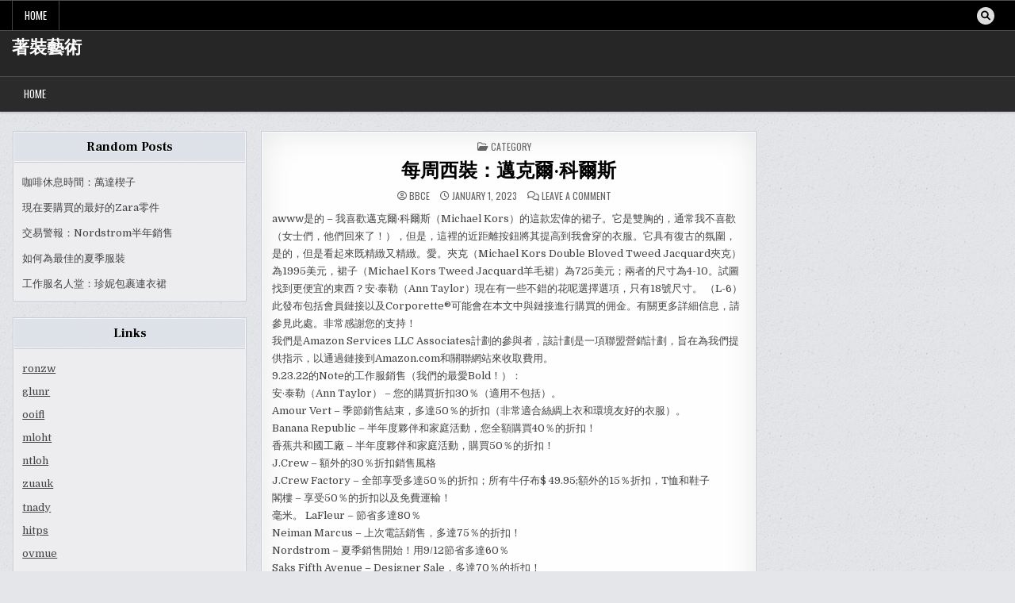

--- FILE ---
content_type: text/html; charset=UTF-8
request_url: https://ulazo.suexe.com/%E6%AF%8F%E5%91%A8%E8%A5%BF%E8%A3%9D%EF%BC%9A%E9%82%81%E5%85%8B%E7%88%BE%C2%B7%E7%A7%91%E7%88%BE%E6%96%AF.html
body_size: 44924
content:
<!DOCTYPE html>
<html lang="en-US">
<head>
<meta charset="UTF-8">
<meta name="viewport" content="width=device-width, initial-scale=1.0">
<link rel="profile" href="http://gmpg.org/xfn/11">
<title>每周西裝：邁克爾·科爾斯 &#8211; 著裝藝術</title>
<meta name='robots' content='max-image-preview:large' />
<link rel='dns-prefetch' href='//fonts.googleapis.com' />
<link rel='dns-prefetch' href='//s.w.org' />
<link rel="alternate" type="application/rss+xml" title="著裝藝術 &raquo; Feed" href="https://ulazo.suexe.com/feed" />
<link rel="alternate" type="application/rss+xml" title="著裝藝術 &raquo; Comments Feed" href="https://ulazo.suexe.com/comments/feed" />
<link rel="alternate" type="application/rss+xml" title="著裝藝術 &raquo; 每周西裝：邁克爾·科爾斯 Comments Feed" href="https://ulazo.suexe.com/%E6%AF%8F%E5%91%A8%E8%A5%BF%E8%A3%9D%EF%BC%9A%E9%82%81%E5%85%8B%E7%88%BE%C2%B7%E7%A7%91%E7%88%BE%E6%96%AF.html/feed" />
<script type="text/javascript">
window._wpemojiSettings = {"baseUrl":"https:\/\/s.w.org\/images\/core\/emoji\/13.1.0\/72x72\/","ext":".png","svgUrl":"https:\/\/s.w.org\/images\/core\/emoji\/13.1.0\/svg\/","svgExt":".svg","source":{"concatemoji":"https:\/\/ulazo.suexe.com\/wp-includes\/js\/wp-emoji-release.min.js?ver=5.9.12"}};
/*! This file is auto-generated */
!function(e,a,t){var n,r,o,i=a.createElement("canvas"),p=i.getContext&&i.getContext("2d");function s(e,t){var a=String.fromCharCode;p.clearRect(0,0,i.width,i.height),p.fillText(a.apply(this,e),0,0);e=i.toDataURL();return p.clearRect(0,0,i.width,i.height),p.fillText(a.apply(this,t),0,0),e===i.toDataURL()}function c(e){var t=a.createElement("script");t.src=e,t.defer=t.type="text/javascript",a.getElementsByTagName("head")[0].appendChild(t)}for(o=Array("flag","emoji"),t.supports={everything:!0,everythingExceptFlag:!0},r=0;r<o.length;r++)t.supports[o[r]]=function(e){if(!p||!p.fillText)return!1;switch(p.textBaseline="top",p.font="600 32px Arial",e){case"flag":return s([127987,65039,8205,9895,65039],[127987,65039,8203,9895,65039])?!1:!s([55356,56826,55356,56819],[55356,56826,8203,55356,56819])&&!s([55356,57332,56128,56423,56128,56418,56128,56421,56128,56430,56128,56423,56128,56447],[55356,57332,8203,56128,56423,8203,56128,56418,8203,56128,56421,8203,56128,56430,8203,56128,56423,8203,56128,56447]);case"emoji":return!s([10084,65039,8205,55357,56613],[10084,65039,8203,55357,56613])}return!1}(o[r]),t.supports.everything=t.supports.everything&&t.supports[o[r]],"flag"!==o[r]&&(t.supports.everythingExceptFlag=t.supports.everythingExceptFlag&&t.supports[o[r]]);t.supports.everythingExceptFlag=t.supports.everythingExceptFlag&&!t.supports.flag,t.DOMReady=!1,t.readyCallback=function(){t.DOMReady=!0},t.supports.everything||(n=function(){t.readyCallback()},a.addEventListener?(a.addEventListener("DOMContentLoaded",n,!1),e.addEventListener("load",n,!1)):(e.attachEvent("onload",n),a.attachEvent("onreadystatechange",function(){"complete"===a.readyState&&t.readyCallback()})),(n=t.source||{}).concatemoji?c(n.concatemoji):n.wpemoji&&n.twemoji&&(c(n.twemoji),c(n.wpemoji)))}(window,document,window._wpemojiSettings);
</script>
<style type="text/css">
img.wp-smiley,
img.emoji {
	display: inline !important;
	border: none !important;
	box-shadow: none !important;
	height: 1em !important;
	width: 1em !important;
	margin: 0 0.07em !important;
	vertical-align: -0.1em !important;
	background: none !important;
	padding: 0 !important;
}
</style>
	<link rel='stylesheet' id='wp-block-library-css'  href='https://ulazo.suexe.com/wp-includes/css/dist/block-library/style.min.css?ver=5.9.12' type='text/css' media='all' />
<style id='wp-block-library-theme-inline-css' type='text/css'>
.wp-block-audio figcaption{color:#555;font-size:13px;text-align:center}.is-dark-theme .wp-block-audio figcaption{color:hsla(0,0%,100%,.65)}.wp-block-code>code{font-family:Menlo,Consolas,monaco,monospace;color:#1e1e1e;padding:.8em 1em;border:1px solid #ddd;border-radius:4px}.wp-block-embed figcaption{color:#555;font-size:13px;text-align:center}.is-dark-theme .wp-block-embed figcaption{color:hsla(0,0%,100%,.65)}.blocks-gallery-caption{color:#555;font-size:13px;text-align:center}.is-dark-theme .blocks-gallery-caption{color:hsla(0,0%,100%,.65)}.wp-block-image figcaption{color:#555;font-size:13px;text-align:center}.is-dark-theme .wp-block-image figcaption{color:hsla(0,0%,100%,.65)}.wp-block-pullquote{border-top:4px solid;border-bottom:4px solid;margin-bottom:1.75em;color:currentColor}.wp-block-pullquote__citation,.wp-block-pullquote cite,.wp-block-pullquote footer{color:currentColor;text-transform:uppercase;font-size:.8125em;font-style:normal}.wp-block-quote{border-left:.25em solid;margin:0 0 1.75em;padding-left:1em}.wp-block-quote cite,.wp-block-quote footer{color:currentColor;font-size:.8125em;position:relative;font-style:normal}.wp-block-quote.has-text-align-right{border-left:none;border-right:.25em solid;padding-left:0;padding-right:1em}.wp-block-quote.has-text-align-center{border:none;padding-left:0}.wp-block-quote.is-large,.wp-block-quote.is-style-large,.wp-block-quote.is-style-plain{border:none}.wp-block-search .wp-block-search__label{font-weight:700}.wp-block-group:where(.has-background){padding:1.25em 2.375em}.wp-block-separator{border:none;border-bottom:2px solid;margin-left:auto;margin-right:auto;opacity:.4}.wp-block-separator:not(.is-style-wide):not(.is-style-dots){width:100px}.wp-block-separator.has-background:not(.is-style-dots){border-bottom:none;height:1px}.wp-block-separator.has-background:not(.is-style-wide):not(.is-style-dots){height:2px}.wp-block-table thead{border-bottom:3px solid}.wp-block-table tfoot{border-top:3px solid}.wp-block-table td,.wp-block-table th{padding:.5em;border:1px solid;word-break:normal}.wp-block-table figcaption{color:#555;font-size:13px;text-align:center}.is-dark-theme .wp-block-table figcaption{color:hsla(0,0%,100%,.65)}.wp-block-video figcaption{color:#555;font-size:13px;text-align:center}.is-dark-theme .wp-block-video figcaption{color:hsla(0,0%,100%,.65)}.wp-block-template-part.has-background{padding:1.25em 2.375em;margin-top:0;margin-bottom:0}
</style>
<style id='global-styles-inline-css' type='text/css'>
body{--wp--preset--color--black: #000000;--wp--preset--color--cyan-bluish-gray: #abb8c3;--wp--preset--color--white: #ffffff;--wp--preset--color--pale-pink: #f78da7;--wp--preset--color--vivid-red: #cf2e2e;--wp--preset--color--luminous-vivid-orange: #ff6900;--wp--preset--color--luminous-vivid-amber: #fcb900;--wp--preset--color--light-green-cyan: #7bdcb5;--wp--preset--color--vivid-green-cyan: #00d084;--wp--preset--color--pale-cyan-blue: #8ed1fc;--wp--preset--color--vivid-cyan-blue: #0693e3;--wp--preset--color--vivid-purple: #9b51e0;--wp--preset--gradient--vivid-cyan-blue-to-vivid-purple: linear-gradient(135deg,rgba(6,147,227,1) 0%,rgb(155,81,224) 100%);--wp--preset--gradient--light-green-cyan-to-vivid-green-cyan: linear-gradient(135deg,rgb(122,220,180) 0%,rgb(0,208,130) 100%);--wp--preset--gradient--luminous-vivid-amber-to-luminous-vivid-orange: linear-gradient(135deg,rgba(252,185,0,1) 0%,rgba(255,105,0,1) 100%);--wp--preset--gradient--luminous-vivid-orange-to-vivid-red: linear-gradient(135deg,rgba(255,105,0,1) 0%,rgb(207,46,46) 100%);--wp--preset--gradient--very-light-gray-to-cyan-bluish-gray: linear-gradient(135deg,rgb(238,238,238) 0%,rgb(169,184,195) 100%);--wp--preset--gradient--cool-to-warm-spectrum: linear-gradient(135deg,rgb(74,234,220) 0%,rgb(151,120,209) 20%,rgb(207,42,186) 40%,rgb(238,44,130) 60%,rgb(251,105,98) 80%,rgb(254,248,76) 100%);--wp--preset--gradient--blush-light-purple: linear-gradient(135deg,rgb(255,206,236) 0%,rgb(152,150,240) 100%);--wp--preset--gradient--blush-bordeaux: linear-gradient(135deg,rgb(254,205,165) 0%,rgb(254,45,45) 50%,rgb(107,0,62) 100%);--wp--preset--gradient--luminous-dusk: linear-gradient(135deg,rgb(255,203,112) 0%,rgb(199,81,192) 50%,rgb(65,88,208) 100%);--wp--preset--gradient--pale-ocean: linear-gradient(135deg,rgb(255,245,203) 0%,rgb(182,227,212) 50%,rgb(51,167,181) 100%);--wp--preset--gradient--electric-grass: linear-gradient(135deg,rgb(202,248,128) 0%,rgb(113,206,126) 100%);--wp--preset--gradient--midnight: linear-gradient(135deg,rgb(2,3,129) 0%,rgb(40,116,252) 100%);--wp--preset--duotone--dark-grayscale: url('#wp-duotone-dark-grayscale');--wp--preset--duotone--grayscale: url('#wp-duotone-grayscale');--wp--preset--duotone--purple-yellow: url('#wp-duotone-purple-yellow');--wp--preset--duotone--blue-red: url('#wp-duotone-blue-red');--wp--preset--duotone--midnight: url('#wp-duotone-midnight');--wp--preset--duotone--magenta-yellow: url('#wp-duotone-magenta-yellow');--wp--preset--duotone--purple-green: url('#wp-duotone-purple-green');--wp--preset--duotone--blue-orange: url('#wp-duotone-blue-orange');--wp--preset--font-size--small: 13px;--wp--preset--font-size--medium: 20px;--wp--preset--font-size--large: 36px;--wp--preset--font-size--x-large: 42px;}.has-black-color{color: var(--wp--preset--color--black) !important;}.has-cyan-bluish-gray-color{color: var(--wp--preset--color--cyan-bluish-gray) !important;}.has-white-color{color: var(--wp--preset--color--white) !important;}.has-pale-pink-color{color: var(--wp--preset--color--pale-pink) !important;}.has-vivid-red-color{color: var(--wp--preset--color--vivid-red) !important;}.has-luminous-vivid-orange-color{color: var(--wp--preset--color--luminous-vivid-orange) !important;}.has-luminous-vivid-amber-color{color: var(--wp--preset--color--luminous-vivid-amber) !important;}.has-light-green-cyan-color{color: var(--wp--preset--color--light-green-cyan) !important;}.has-vivid-green-cyan-color{color: var(--wp--preset--color--vivid-green-cyan) !important;}.has-pale-cyan-blue-color{color: var(--wp--preset--color--pale-cyan-blue) !important;}.has-vivid-cyan-blue-color{color: var(--wp--preset--color--vivid-cyan-blue) !important;}.has-vivid-purple-color{color: var(--wp--preset--color--vivid-purple) !important;}.has-black-background-color{background-color: var(--wp--preset--color--black) !important;}.has-cyan-bluish-gray-background-color{background-color: var(--wp--preset--color--cyan-bluish-gray) !important;}.has-white-background-color{background-color: var(--wp--preset--color--white) !important;}.has-pale-pink-background-color{background-color: var(--wp--preset--color--pale-pink) !important;}.has-vivid-red-background-color{background-color: var(--wp--preset--color--vivid-red) !important;}.has-luminous-vivid-orange-background-color{background-color: var(--wp--preset--color--luminous-vivid-orange) !important;}.has-luminous-vivid-amber-background-color{background-color: var(--wp--preset--color--luminous-vivid-amber) !important;}.has-light-green-cyan-background-color{background-color: var(--wp--preset--color--light-green-cyan) !important;}.has-vivid-green-cyan-background-color{background-color: var(--wp--preset--color--vivid-green-cyan) !important;}.has-pale-cyan-blue-background-color{background-color: var(--wp--preset--color--pale-cyan-blue) !important;}.has-vivid-cyan-blue-background-color{background-color: var(--wp--preset--color--vivid-cyan-blue) !important;}.has-vivid-purple-background-color{background-color: var(--wp--preset--color--vivid-purple) !important;}.has-black-border-color{border-color: var(--wp--preset--color--black) !important;}.has-cyan-bluish-gray-border-color{border-color: var(--wp--preset--color--cyan-bluish-gray) !important;}.has-white-border-color{border-color: var(--wp--preset--color--white) !important;}.has-pale-pink-border-color{border-color: var(--wp--preset--color--pale-pink) !important;}.has-vivid-red-border-color{border-color: var(--wp--preset--color--vivid-red) !important;}.has-luminous-vivid-orange-border-color{border-color: var(--wp--preset--color--luminous-vivid-orange) !important;}.has-luminous-vivid-amber-border-color{border-color: var(--wp--preset--color--luminous-vivid-amber) !important;}.has-light-green-cyan-border-color{border-color: var(--wp--preset--color--light-green-cyan) !important;}.has-vivid-green-cyan-border-color{border-color: var(--wp--preset--color--vivid-green-cyan) !important;}.has-pale-cyan-blue-border-color{border-color: var(--wp--preset--color--pale-cyan-blue) !important;}.has-vivid-cyan-blue-border-color{border-color: var(--wp--preset--color--vivid-cyan-blue) !important;}.has-vivid-purple-border-color{border-color: var(--wp--preset--color--vivid-purple) !important;}.has-vivid-cyan-blue-to-vivid-purple-gradient-background{background: var(--wp--preset--gradient--vivid-cyan-blue-to-vivid-purple) !important;}.has-light-green-cyan-to-vivid-green-cyan-gradient-background{background: var(--wp--preset--gradient--light-green-cyan-to-vivid-green-cyan) !important;}.has-luminous-vivid-amber-to-luminous-vivid-orange-gradient-background{background: var(--wp--preset--gradient--luminous-vivid-amber-to-luminous-vivid-orange) !important;}.has-luminous-vivid-orange-to-vivid-red-gradient-background{background: var(--wp--preset--gradient--luminous-vivid-orange-to-vivid-red) !important;}.has-very-light-gray-to-cyan-bluish-gray-gradient-background{background: var(--wp--preset--gradient--very-light-gray-to-cyan-bluish-gray) !important;}.has-cool-to-warm-spectrum-gradient-background{background: var(--wp--preset--gradient--cool-to-warm-spectrum) !important;}.has-blush-light-purple-gradient-background{background: var(--wp--preset--gradient--blush-light-purple) !important;}.has-blush-bordeaux-gradient-background{background: var(--wp--preset--gradient--blush-bordeaux) !important;}.has-luminous-dusk-gradient-background{background: var(--wp--preset--gradient--luminous-dusk) !important;}.has-pale-ocean-gradient-background{background: var(--wp--preset--gradient--pale-ocean) !important;}.has-electric-grass-gradient-background{background: var(--wp--preset--gradient--electric-grass) !important;}.has-midnight-gradient-background{background: var(--wp--preset--gradient--midnight) !important;}.has-small-font-size{font-size: var(--wp--preset--font-size--small) !important;}.has-medium-font-size{font-size: var(--wp--preset--font-size--medium) !important;}.has-large-font-size{font-size: var(--wp--preset--font-size--large) !important;}.has-x-large-font-size{font-size: var(--wp--preset--font-size--x-large) !important;}
</style>
<link rel='stylesheet' id='contact-form-7-css'  href='https://ulazo.suexe.com/wp-content/plugins/contact-form-7/includes/css/styles.css?ver=5.4.2' type='text/css' media='all' />
<link rel='stylesheet' id='writemag-maincss-css'  href='https://ulazo.suexe.com/wp-content/themes/writemag/style.css' type='text/css' media='all' />
<link rel='stylesheet' id='fontawesome-css'  href='https://ulazo.suexe.com/wp-content/themes/writemag/assets/css/all.min.css' type='text/css' media='all' />
<link rel='stylesheet' id='writemag-webfont-css'  href='//fonts.googleapis.com/css?family=Domine:400,700|Oswald:400,700|Patua+One|Frank+Ruhl+Libre:400,700&#038;display=swap' type='text/css' media='all' />
<link rel='stylesheet' id='arpw-style-css'  href='https://ulazo.suexe.com/wp-content/plugins/advanced-random-posts-widget/assets/css/arpw-frontend.css?ver=5.9.12' type='text/css' media='all' />
<script type='text/javascript' src='https://ulazo.suexe.com/wp-includes/js/jquery/jquery.min.js?ver=3.6.0' id='jquery-core-js'></script>
<script type='text/javascript' src='https://ulazo.suexe.com/wp-includes/js/jquery/jquery-migrate.min.js?ver=3.3.2' id='jquery-migrate-js'></script>
<!--[if lt IE 9]>
<script type='text/javascript' src='https://ulazo.suexe.com/wp-content/themes/writemag/assets/js/respond.min.js' id='respond-js'></script>
<![endif]-->
<link rel="https://api.w.org/" href="https://ulazo.suexe.com/wp-json/" /><link rel="alternate" type="application/json" href="https://ulazo.suexe.com/wp-json/wp/v2/posts/5" /><link rel="EditURI" type="application/rsd+xml" title="RSD" href="https://ulazo.suexe.com/xmlrpc.php?rsd" />
<link rel="wlwmanifest" type="application/wlwmanifest+xml" href="https://ulazo.suexe.com/wp-includes/wlwmanifest.xml" /> 
<meta name="generator" content="WordPress 5.9.12" />
<link rel="canonical" href="https://ulazo.suexe.com/%E6%AF%8F%E5%91%A8%E8%A5%BF%E8%A3%9D%EF%BC%9A%E9%82%81%E5%85%8B%E7%88%BE%C2%B7%E7%A7%91%E7%88%BE%E6%96%AF.html" />
<link rel='shortlink' href='https://ulazo.suexe.com/?p=5' />
<link rel="alternate" type="application/json+oembed" href="https://ulazo.suexe.com/wp-json/oembed/1.0/embed?url=https%3A%2F%2Fulazo.suexe.com%2F%25E6%25AF%258F%25E5%2591%25A8%25E8%25A5%25BF%25E8%25A3%259D%25EF%25BC%259A%25E9%2582%2581%25E5%2585%258B%25E7%2588%25BE%25C2%25B7%25E7%25A7%2591%25E7%2588%25BE%25E6%2596%25AF.html" />
<link rel="alternate" type="text/xml+oembed" href="https://ulazo.suexe.com/wp-json/oembed/1.0/embed?url=https%3A%2F%2Fulazo.suexe.com%2F%25E6%25AF%258F%25E5%2591%25A8%25E8%25A5%25BF%25E8%25A3%259D%25EF%25BC%259A%25E9%2582%2581%25E5%2585%258B%25E7%2588%25BE%25C2%25B7%25E7%25A7%2591%25E7%2588%25BE%25E6%2596%25AF.html&#038;format=xml" />
<link rel="pingback" href="https://ulazo.suexe.com/xmlrpc.php">    <style type="text/css">
            .writemag-site-title, .writemag-site-title a, .writemag-site-description {color: #ffffff;}
        </style>
    <style type="text/css" id="custom-background-css">
body.custom-background { background-image: url("https://ulazo.suexe.com/wp-content/themes/writemag/assets/images/background.png"); background-position: left top; background-size: auto; background-repeat: repeat; background-attachment: fixed; }
</style>
	</head>

<body class="post-template-default single single-post postid-5 single-format-standard custom-background writemag-animated writemag-fadein writemag-theme-is-active writemag-layout-type-full writemag-layout-s1-c-s2 writemag-header-banner-active writemag-logo-above-title writemag-primary-menu-active writemag-primary-mobile-menu-active writemag-secondary-menu-active writemag-secondary-mobile-menu-active writemag-secondary-menu-before-header writemag-secondary-social-icons writemag-table-css-active" id="writemag-site-body" itemscope="itemscope" itemtype="http://schema.org/WebPage">
<svg xmlns="http://www.w3.org/2000/svg" viewBox="0 0 0 0" width="0" height="0" focusable="false" role="none" style="visibility: hidden; position: absolute; left: -9999px; overflow: hidden;" ><defs><filter id="wp-duotone-dark-grayscale"><feColorMatrix color-interpolation-filters="sRGB" type="matrix" values=" .299 .587 .114 0 0 .299 .587 .114 0 0 .299 .587 .114 0 0 .299 .587 .114 0 0 " /><feComponentTransfer color-interpolation-filters="sRGB" ><feFuncR type="table" tableValues="0 0.49803921568627" /><feFuncG type="table" tableValues="0 0.49803921568627" /><feFuncB type="table" tableValues="0 0.49803921568627" /><feFuncA type="table" tableValues="1 1" /></feComponentTransfer><feComposite in2="SourceGraphic" operator="in" /></filter></defs></svg><svg xmlns="http://www.w3.org/2000/svg" viewBox="0 0 0 0" width="0" height="0" focusable="false" role="none" style="visibility: hidden; position: absolute; left: -9999px; overflow: hidden;" ><defs><filter id="wp-duotone-grayscale"><feColorMatrix color-interpolation-filters="sRGB" type="matrix" values=" .299 .587 .114 0 0 .299 .587 .114 0 0 .299 .587 .114 0 0 .299 .587 .114 0 0 " /><feComponentTransfer color-interpolation-filters="sRGB" ><feFuncR type="table" tableValues="0 1" /><feFuncG type="table" tableValues="0 1" /><feFuncB type="table" tableValues="0 1" /><feFuncA type="table" tableValues="1 1" /></feComponentTransfer><feComposite in2="SourceGraphic" operator="in" /></filter></defs></svg><svg xmlns="http://www.w3.org/2000/svg" viewBox="0 0 0 0" width="0" height="0" focusable="false" role="none" style="visibility: hidden; position: absolute; left: -9999px; overflow: hidden;" ><defs><filter id="wp-duotone-purple-yellow"><feColorMatrix color-interpolation-filters="sRGB" type="matrix" values=" .299 .587 .114 0 0 .299 .587 .114 0 0 .299 .587 .114 0 0 .299 .587 .114 0 0 " /><feComponentTransfer color-interpolation-filters="sRGB" ><feFuncR type="table" tableValues="0.54901960784314 0.98823529411765" /><feFuncG type="table" tableValues="0 1" /><feFuncB type="table" tableValues="0.71764705882353 0.25490196078431" /><feFuncA type="table" tableValues="1 1" /></feComponentTransfer><feComposite in2="SourceGraphic" operator="in" /></filter></defs></svg><svg xmlns="http://www.w3.org/2000/svg" viewBox="0 0 0 0" width="0" height="0" focusable="false" role="none" style="visibility: hidden; position: absolute; left: -9999px; overflow: hidden;" ><defs><filter id="wp-duotone-blue-red"><feColorMatrix color-interpolation-filters="sRGB" type="matrix" values=" .299 .587 .114 0 0 .299 .587 .114 0 0 .299 .587 .114 0 0 .299 .587 .114 0 0 " /><feComponentTransfer color-interpolation-filters="sRGB" ><feFuncR type="table" tableValues="0 1" /><feFuncG type="table" tableValues="0 0.27843137254902" /><feFuncB type="table" tableValues="0.5921568627451 0.27843137254902" /><feFuncA type="table" tableValues="1 1" /></feComponentTransfer><feComposite in2="SourceGraphic" operator="in" /></filter></defs></svg><svg xmlns="http://www.w3.org/2000/svg" viewBox="0 0 0 0" width="0" height="0" focusable="false" role="none" style="visibility: hidden; position: absolute; left: -9999px; overflow: hidden;" ><defs><filter id="wp-duotone-midnight"><feColorMatrix color-interpolation-filters="sRGB" type="matrix" values=" .299 .587 .114 0 0 .299 .587 .114 0 0 .299 .587 .114 0 0 .299 .587 .114 0 0 " /><feComponentTransfer color-interpolation-filters="sRGB" ><feFuncR type="table" tableValues="0 0" /><feFuncG type="table" tableValues="0 0.64705882352941" /><feFuncB type="table" tableValues="0 1" /><feFuncA type="table" tableValues="1 1" /></feComponentTransfer><feComposite in2="SourceGraphic" operator="in" /></filter></defs></svg><svg xmlns="http://www.w3.org/2000/svg" viewBox="0 0 0 0" width="0" height="0" focusable="false" role="none" style="visibility: hidden; position: absolute; left: -9999px; overflow: hidden;" ><defs><filter id="wp-duotone-magenta-yellow"><feColorMatrix color-interpolation-filters="sRGB" type="matrix" values=" .299 .587 .114 0 0 .299 .587 .114 0 0 .299 .587 .114 0 0 .299 .587 .114 0 0 " /><feComponentTransfer color-interpolation-filters="sRGB" ><feFuncR type="table" tableValues="0.78039215686275 1" /><feFuncG type="table" tableValues="0 0.94901960784314" /><feFuncB type="table" tableValues="0.35294117647059 0.47058823529412" /><feFuncA type="table" tableValues="1 1" /></feComponentTransfer><feComposite in2="SourceGraphic" operator="in" /></filter></defs></svg><svg xmlns="http://www.w3.org/2000/svg" viewBox="0 0 0 0" width="0" height="0" focusable="false" role="none" style="visibility: hidden; position: absolute; left: -9999px; overflow: hidden;" ><defs><filter id="wp-duotone-purple-green"><feColorMatrix color-interpolation-filters="sRGB" type="matrix" values=" .299 .587 .114 0 0 .299 .587 .114 0 0 .299 .587 .114 0 0 .299 .587 .114 0 0 " /><feComponentTransfer color-interpolation-filters="sRGB" ><feFuncR type="table" tableValues="0.65098039215686 0.40392156862745" /><feFuncG type="table" tableValues="0 1" /><feFuncB type="table" tableValues="0.44705882352941 0.4" /><feFuncA type="table" tableValues="1 1" /></feComponentTransfer><feComposite in2="SourceGraphic" operator="in" /></filter></defs></svg><svg xmlns="http://www.w3.org/2000/svg" viewBox="0 0 0 0" width="0" height="0" focusable="false" role="none" style="visibility: hidden; position: absolute; left: -9999px; overflow: hidden;" ><defs><filter id="wp-duotone-blue-orange"><feColorMatrix color-interpolation-filters="sRGB" type="matrix" values=" .299 .587 .114 0 0 .299 .587 .114 0 0 .299 .587 .114 0 0 .299 .587 .114 0 0 " /><feComponentTransfer color-interpolation-filters="sRGB" ><feFuncR type="table" tableValues="0.098039215686275 1" /><feFuncG type="table" tableValues="0 0.66274509803922" /><feFuncB type="table" tableValues="0.84705882352941 0.41960784313725" /><feFuncA type="table" tableValues="1 1" /></feComponentTransfer><feComposite in2="SourceGraphic" operator="in" /></filter></defs></svg><a class="skip-link screen-reader-text" href="#writemag-posts-wrapper">Skip to content</a>

<div class="writemag-site-wrapper">


<div class="writemag-container writemag-secondary-menu-container writemag-clearfix">
<div class="writemag-secondary-menu-container-inside writemag-clearfix">
<nav class="writemag-nav-secondary" id="writemag-secondary-navigation" itemscope="itemscope" itemtype="http://schema.org/SiteNavigationElement" role="navigation" aria-label="Secondary Menu">
<div class="writemag-outer-wrapper">

<button class="writemag-secondary-responsive-menu-icon" aria-controls="writemag-menu-secondary-navigation" aria-expanded="false">Menu</button>
<ul id="writemag-menu-secondary-navigation" class="writemag-secondary-nav-menu writemag-menu-secondary"><li ><a href="https://ulazo.suexe.com/">Home</a></li></ul>
            
<div class='writemag-social-icons'>
                                                                                                                                                                                                                                                                                <a href="#" class="writemag-social-icon-search" aria-label="Search Button"><i class="fas fa-search" aria-hidden="true" title="Search"></i></a></div>

        <div id="writemag-search-overlay-wrap" class="writemag-search-overlay">
          <div class="writemag-search-overlay-content">
            
<form role="search" method="get" class="writemag-search-form" action="https://ulazo.suexe.com/">
<label>
    <span class="writemag-sr-only">Search for:</span>
    <input type="search" class="writemag-search-field" placeholder="Search &hellip;" value="" name="s" />
</label>
<input type="submit" class="writemag-search-submit" value="&#xf002;" />
</form>          </div>
          <button class="writemag-search-closebtn" aria-label="Close Search" title="Close Search">&#xD7;</button>
        </div>
    
</div>
</nav>
</div>
</div>


<div class="writemag-site-header writemag-container" id="writemag-header" itemscope="itemscope" itemtype="http://schema.org/WPHeader" role="banner">
<div class="writemag-head-content writemag-clearfix" id="writemag-head-content">

<div class="writemag-header-inside writemag-clearfix">
<div class="writemag-header-inside-content writemag-clearfix">
<div class="writemag-outer-wrapper">
<div class="writemag-header-inside-container">

<div class="writemag-logo">
    <div class="site-branding">
                  <p class="writemag-site-title"><a href="https://ulazo.suexe.com/" rel="home">著裝藝術</a></p>
            <p class="writemag-site-description"></p>        </div>
</div>

<div class="writemag-header-banner">
</div>

</div>
</div>
</div>
</div>

</div><!--/#writemag-head-content -->
</div><!--/#writemag-header -->



<div class="writemag-container writemag-primary-menu-container writemag-clearfix">
<div class="writemag-primary-menu-container-inside writemag-clearfix">
<nav class="writemag-nav-primary" id="writemag-primary-navigation" itemscope="itemscope" itemtype="http://schema.org/SiteNavigationElement" role="navigation" aria-label="Primary Menu">
<div class="writemag-outer-wrapper">

<button class="writemag-primary-responsive-menu-icon" aria-controls="writemag-menu-primary-navigation" aria-expanded="false">Menu</button>
<ul id="writemag-menu-primary-navigation" class="writemag-primary-nav-menu writemag-menu-primary"><li ><a href="https://ulazo.suexe.com/">Home</a></li></ul>

</div>
</nav>
</div>
</div>

<div class="writemag-outer-wrapper" id="writemag-wrapper-outside">
<div class="writemag-container writemag-clearfix" id="writemag-wrapper">




<div class="writemag-content-wrapper writemag-clearfix" id="writemag-content-wrapper">
<div class="writemag-main-wrapper writemag-clearfix" id="writemag-main-wrapper" itemscope="itemscope" itemtype="http://schema.org/Blog" role="main">
<div class="theiaStickySidebar">
<div class="writemag-main-wrapper-inside writemag-clearfix">




<div class="writemag-posts-wrapper" id="writemag-posts-wrapper">



<article id="post-5" class="writemag-post-singular writemag-singular-box post-5 post type-post status-publish format-standard hentry category-Category wpcat-1-id">
<div class="writemag-singular-box-inside">

        <header class="entry-header">
    <div class="entry-header-inside">
        <div class="writemag-entry-meta-single writemag-entry-meta-single-top"><span class="writemag-entry-meta-single-cats"><i class="far fa-folder-open" aria-hidden="true"></i>&nbsp;<span class="writemag-sr-only">Posted in </span><a href="https://ulazo.suexe.com/category/Category" rel="category tag">Category</a></span></div>
                    <h1 class="post-title entry-title"><a href="https://ulazo.suexe.com/%E6%AF%8F%E5%91%A8%E8%A5%BF%E8%A3%9D%EF%BC%9A%E9%82%81%E5%85%8B%E7%88%BE%C2%B7%E7%A7%91%E7%88%BE%E6%96%AF.html" rel="bookmark">每周西裝：邁克爾·科爾斯</a></h1>        
                    <div class="writemag-entry-meta-single">
    <span class="writemag-entry-meta-single-author"><i class="far fa-user-circle" aria-hidden="true"></i>&nbsp;<span class="author vcard" itemscope="itemscope" itemtype="http://schema.org/Person" itemprop="author"><a class="url fn n" href="https://ulazo.suexe.com/author/bbce">bbce</a></span></span>    <span class="writemag-entry-meta-single-date"><i class="far fa-clock" aria-hidden="true"></i>&nbsp;January 1, 2023</span>        <span class="writemag-entry-meta-single-comments"><i class="far fa-comments" aria-hidden="true"></i>&nbsp;<a href="https://ulazo.suexe.com/%E6%AF%8F%E5%91%A8%E8%A5%BF%E8%A3%9D%EF%BC%9A%E9%82%81%E5%85%8B%E7%88%BE%C2%B7%E7%A7%91%E7%88%BE%E6%96%AF.html#respond">Leave a Comment<span class="writemag-sr-only"> on 每周西裝：邁克爾·科爾斯</span></a></span>
            </div>
        </div>
    </header><!-- .entry-header -->
    
    
    <div class="entry-content writemag-clearfix">
        <p>awww是的 &#8211; 我喜歡邁克爾·科爾斯（Michael Kors）的這款宏偉的裙子。它是雙胸的，通常我不喜歡（女士們，他​​們回來了！），但是，這裡的近距離按鈕將其提高到我會穿的衣服。它具有復古的氛圍，是的，但是看起來既精緻又精緻。愛。夾克（Michael Kors Double Bloved Tweed Jacquard夾克）為1995美元，裙子（Michael Kors Tweed Jacquard羊毛裙）為725美元；兩者的尺寸為4-10。試圖找到更便宜的東西？安·泰勒（Ann Taylor）現在有一些不錯的花呢選擇選項，只有18號尺寸。 （L-6）<br />
此發布包括會員鏈接以及Corporette®可能會在本文中與鏈接進行購買的佣金。有關更多詳細信息，請參見此處。非常感謝您的支持！<br />
我們是Amazon Services LLC Associates計劃的參與者，該計劃是一項聯盟營銷計劃，旨在為我們提供指示，以通過鏈接到Amazon.com和關聯網站來收取費用。<br />
9.23.22的Note的工作服銷售（我們的最愛Bold！）：<br />
安·泰勒（Ann Taylor） &#8211; 您的購買折扣30％（適用不包括）。<br />
Amour Vert  &#8211; 季節銷售結束，多達50％的折扣（非常適合絲綢上衣和環境友好的衣服）。<br />
Banana Republic  &#8211; 半年度夥伴和家庭活動，您全額購買40％的折扣！<br />
香蕉共和國工廠 &#8211; 半年度夥伴和家庭活動，購買50％的折扣！<br />
J.Crew  &#8211; 額外的30％折扣銷售風格<br />
J.Crew Factory  &#8211; 全部享受多達50％的折扣；所有牛仔布$ 49.95;額外的15％折扣，T恤和鞋子<br />
閣樓 &#8211; 享受50％的折扣以及免費運輸！<br />
毫米。 LaFleur  &#8211; 節省多達80％<br />
Neiman Marcus  &#8211; 上次電話銷售，多達75％的折扣！<br />
Nordstrom  &#8211; 夏季銷售開始！用9/12節省多達60％<br />
Saks Fifth Avenue  &#8211;  Designer Sale，多達70％的折扣！<br />
維多利亞的技巧 &#8211; 在1000秒的銷售風格上節省40-70％</p>
<p>注意的其他銷售：<br />
巴菲 &#8211; 床上用品高達35％<br />
降落傘 &#8211; 節省多達40％的折扣。</p>
<p>我們在Corporette的一些最新文章…<br />
12個簡單的辦公室</p>
<p>牢記服用藥物的簡單方法</p>
<p>在安·泰勒（Ann Taylor）上班什麼</p>
<p>您首選的電視節目是什麼？</p>
<p>很棒的蘋果捷徑可以幫助您上班</p>
    </div><!-- .entry-content -->

    
    
    
    
            <div class="writemag-author-bio">
            <div class="writemag-author-bio-inside">
            <div class="writemag-author-bio-top">
            <span class="writemag-author-bio-gravatar">
                <img alt='' src='https://secure.gravatar.com/avatar/b70ac8ceebd6abe81a017bda56e425d9?s=80&#038;d=mm&#038;r=g' class='avatar avatar-80 photo' height='80' width='80' loading='lazy' />
            </span>
            <div class="writemag-author-bio-text">
                <div class="writemag-author-bio-name">Author: <span><a href="https://ulazo.suexe.com" title="Visit bbce&#8217;s website" rel="author external">bbce</a></span></div><div class="writemag-author-bio-text-description"></div>
            </div>
            </div>
            </div>
            </div>
        
</div>
</article>


	<nav class="navigation post-navigation" aria-label="Posts">
		<h2 class="screen-reader-text">Post navigation</h2>
		<div class="nav-links"><div class="nav-previous"><a href="https://ulazo.suexe.com/%E5%BF%AB%E4%BE%86%E8%AE%93%E6%88%91%E5%80%91%E7%9C%8B%E7%9C%8B%E5%86%AC%E5%AD%A3%E6%8A%AB%E8%82%A9%E7%9A%84%E5%8F%AF%E6%84%9B%E6%BA%AB%E6%9A%96.html" rel="prev">快來讓我們看看冬季披肩的可愛溫暖 &rarr;</a></div><div class="nav-next"><a href="https://ulazo.suexe.com/ciao-bella%EF%BC%81-%E8%91%97%E5%90%8D%E7%9A%84%E6%84%8F%E5%A4%A7%E5%88%A9%E5%93%81%E7%89%8Cdolce%EF%BC%86gabbana%E6%AD%A3%E5%9C%A8%E6%93%B4%E5%A4%A7%E5%B0%BA%E5%AF%B8%EF%BC%81.html" rel="next">&larr; Ciao Bella！ 著名的意大利品牌Dolce＆Gabbana正在擴大尺寸！</a></div></div>
	</nav>
<div id="comments" class="comments-area writemag-singular-box">
<div class="writemag-singular-box-inside">

    	<div id="respond" class="comment-respond">
		<h3 id="reply-title" class="comment-reply-title">Leave a Reply <small><a rel="nofollow" id="cancel-comment-reply-link" href="/%E6%AF%8F%E5%91%A8%E8%A5%BF%E8%A3%9D%EF%BC%9A%E9%82%81%E5%85%8B%E7%88%BE%C2%B7%E7%A7%91%E7%88%BE%E6%96%AF.html#respond" style="display:none;">Cancel reply</a></small></h3><form action="https://ulazo.suexe.com/wp-comments-post.php" method="post" id="commentform" class="comment-form" novalidate><p class="comment-notes"><span id="email-notes">Your email address will not be published.</span> <span class="required-field-message" aria-hidden="true">Required fields are marked <span class="required" aria-hidden="true">*</span></span></p><p class="comment-form-comment"><label for="comment">Comment <span class="required" aria-hidden="true">*</span></label> <textarea id="comment" name="comment" cols="45" rows="8" maxlength="65525" required></textarea></p><p class="comment-form-author"><label for="author">Name <span class="required" aria-hidden="true">*</span></label> <input id="author" name="author" type="text" value="" size="30" maxlength="245" required /></p>
<p class="comment-form-email"><label for="email">Email <span class="required" aria-hidden="true">*</span></label> <input id="email" name="email" type="email" value="" size="30" maxlength="100" aria-describedby="email-notes" required /></p>
<p class="comment-form-url"><label for="url">Website</label> <input id="url" name="url" type="url" value="" size="30" maxlength="200" /></p>
<p class="comment-form-cookies-consent"><input id="wp-comment-cookies-consent" name="wp-comment-cookies-consent" type="checkbox" value="yes" /> <label for="wp-comment-cookies-consent">Save my name, email, and website in this browser for the next time I comment.</label></p>
<p class="form-submit"><input name="submit" type="submit" id="submit" class="submit" value="Post Comment" /> <input type='hidden' name='comment_post_ID' value='5' id='comment_post_ID' />
<input type='hidden' name='comment_parent' id='comment_parent' value='0' />
</p></form>	</div><!-- #respond -->
	
</div>
</div><!-- #comments -->
<div class="clear"></div>
</div><!--/#writemag-posts-wrapper -->




</div>
</div>
</div><!-- /#writemag-main-wrapper -->


<div class="writemag-sidebar-one-wrapper writemag-sidebar-widget-area writemag-clearfix" id="writemag-sidebar-one-wrapper" itemscope="itemscope" itemtype="http://schema.org/WPSideBar" role="complementary">
<div class="theiaStickySidebar">
<div class="writemag-sidebar-one-wrapper-inside writemag-clearfix">

<div id="arpw-widget-2" class="writemag-side-widget widget writemag-widget-box writemag-widget-box arpw-widget-random"><div class="writemag-widget-box-inside writemag-widget-box-inside"><div class="writemag-widget-header"><h2 class="writemag-widget-title"><span class="writemag-widget-title-inside">Random Posts</span></h2></div><div class="arpw-random-post "><ul class="arpw-ul"><li class="arpw-li arpw-clearfix"><a class="arpw-title" href="https://ulazo.suexe.com/%E5%92%96%E5%95%A1%E4%BC%91%E6%81%AF%E6%99%82%E9%96%93%EF%BC%9A%E8%90%AC%E9%81%94%E6%A5%94%E5%AD%90.html" rel="bookmark">咖啡休息時間：萬達楔子</a></li><li class="arpw-li arpw-clearfix"><a class="arpw-title" href="https://ulazo.suexe.com/%E7%8F%BE%E5%9C%A8%E8%A6%81%E8%B3%BC%E8%B2%B7%E7%9A%84%E6%9C%80%E5%A5%BD%E7%9A%84zara%E9%9B%B6%E4%BB%B6.html" rel="bookmark">現在要購買的最好的Zara零件</a></li><li class="arpw-li arpw-clearfix"><a class="arpw-title" href="https://ulazo.suexe.com/%E4%BA%A4%E6%98%93%E8%AD%A6%E5%A0%B1%EF%BC%9Anordstrom%E5%8D%8A%E5%B9%B4%E9%8A%B7%E5%94%AE.html" rel="bookmark">交易警報：Nordstrom半年銷售</a></li><li class="arpw-li arpw-clearfix"><a class="arpw-title" href="https://ulazo.suexe.com/%E5%A6%82%E4%BD%95%E7%82%BA%E6%9C%80%E4%BD%B3%E7%9A%84%E5%A4%8F%E5%AD%A3%E6%9C%8D%E8%A3%9D.html" rel="bookmark">如何為最佳的夏季服裝</a></li><li class="arpw-li arpw-clearfix"><a class="arpw-title" href="https://ulazo.suexe.com/%E5%B7%A5%E4%BD%9C%E6%9C%8D%E5%90%8D%E4%BA%BA%E5%A0%82%EF%BC%9A%E7%8F%8D%E5%A6%AE%E5%8C%85%E8%A3%B9%E9%80%A3%E8%A1%A3%E8%A3%99.html" rel="bookmark">工作服名人堂：珍妮包裹連衣裙</a></li></ul></div><!-- Generated by https://wordpress.org/plugins/advanced-random-posts-widget/ --></div></div><div id="custom_html-2" class="widget_text writemag-side-widget widget writemag-widget-box writemag-widget-box widget_custom_html"><div class="widget_text writemag-widget-box-inside writemag-widget-box-inside"><div class="writemag-widget-header"><h2 class="writemag-widget-title"><span class="writemag-widget-title-inside">Links</span></h2></div><div class="textwidget custom-html-widget"><p><a href="https://ronzw.suexe.com" title="ronzw">ronzw</a></p>
<p><a href="https://glunr.suexe.com" title="glunr">glunr</a></p>
<p><a href="https://ooifl.suexe.com" title="ooifl">ooifl</a></p>
<p><a href="https://mloht.suexe.com" title="mloht">mloht</a></p>
<p><a href="https://ntloh.suexe.com" title="ntloh">ntloh</a></p>
<p><a href="https://zuauk.suexe.com" title="zuauk">zuauk</a></p>
<p><a href="https://tnady.suexe.com" title="tnady">tnady</a></p>
<p><a href="https://hitps.suexe.com" title="hitps">hitps</a></p>
<p><a href="https://ovmue.suexe.com" title="ovmue">ovmue</a></p>
<p><a href="https://lctuu.suexe.com" title="lctuu">lctuu</a></p>
<p><a href="https://towmb.suexe.com" title="towmb">towmb</a></p>
<p><a href="https://xeobl.suexe.com" title="xeobl">xeobl</a></p>
<p><a href="https://fsouo.suexe.com" title="fsouo">fsouo</a></p>
<p><a href="https://ecpog.suexe.com" title="ecpog">ecpog</a></p>
<p><a href="https://oetbo.suexe.com" title="oetbo">oetbo</a></p>
<p><a href="https://qoaih.suexe.com" title="qoaih">qoaih</a></p>
<p><a href="https://racli.suexe.com" title="racli">racli</a></p>
<p><a href="https://cuwva.suexe.com" title="cuwva">cuwva</a></p>
<p><a href="https://uejvo.suexe.com" title="uejvo">uejvo</a></p>
<p><a href="https://srbol.suexe.com" title="srbol">srbol</a></p>
<p><a href="https://ltbre.suexe.com" title="ltbre">ltbre</a></p>
<p><a href="https://orcav.suexe.com" title="orcav">orcav</a></p>
<p><a href="https://noten.suexe.com" title="noten">noten</a></p>
<p><a href="https://ekslt.suexe.com" title="ekslt">ekslt</a></p>
<p><a href="https://ocrga.suexe.com" title="ocrga">ocrga</a></p>
<p><a href="https://feyoo.suexe.com" title="feyoo">feyoo</a></p>
<p><a href="https://waeuv.suexe.com" title="waeuv">waeuv</a></p>
<p><a href="https://ulazo.suexe.com" title="ulazo">ulazo</a></p>
<p><a href="https://ioocv.suexe.com" title="ioocv">ioocv</a></p>
<p><a href="https://aufol.suexe.com" title="aufol">aufol</a></p>
<p><a href="https://bteoe.suexe.com" title="bteoe">bteoe</a></p></div></div></div>
</div>
</div>
</div><!-- /#writemag-sidebar-one-wrapper-->

<div class="writemag-sidebar-two-wrapper writemag-sidebar-widget-area writemag-clearfix" id="writemag-sidebar-two-wrapper" itemscope="itemscope" itemtype="http://schema.org/WPSideBar" role="complementary">
<div class="theiaStickySidebar">
<div class="writemag-sidebar-two-wrapper-inside writemag-clearfix">


</div>
</div>
</div><!-- /#writemag-sidebar-two-wrapper-->

</div><!--/#writemag-content-wrapper -->




</div><!--/#writemag-wrapper -->
</div><!--/#writemag-wrapper-outside -->




<div class='writemag-clearfix' id='writemag-footer'>
<div class='writemag-foot-wrap writemag-container'>
<div class="writemag-outer-wrapper">

  <p class='writemag-copyright'></p>
<p class='writemag-credit'><a href=""></a></p>

</div>
</div>
</div><!--/#writemag-footer -->



</div>

<button class="writemag-scroll-top" title="Scroll to Top"><i class="fas fa-arrow-up" aria-hidden="true"></i><span class="writemag-sr-only">Scroll to Top</span></button>
<script type='text/javascript' src='https://ulazo.suexe.com/wp-includes/js/dist/vendor/regenerator-runtime.min.js?ver=0.13.9' id='regenerator-runtime-js'></script>
<script type='text/javascript' src='https://ulazo.suexe.com/wp-includes/js/dist/vendor/wp-polyfill.min.js?ver=3.15.0' id='wp-polyfill-js'></script>
<script type='text/javascript' id='contact-form-7-js-extra'>
/* <![CDATA[ */
var wpcf7 = {"api":{"root":"https:\/\/ulazo.suexe.com\/wp-json\/","namespace":"contact-form-7\/v1"}};
/* ]]> */
</script>
<script type='text/javascript' src='https://ulazo.suexe.com/wp-content/plugins/contact-form-7/includes/js/index.js?ver=5.4.2' id='contact-form-7-js'></script>
<script type='text/javascript' src='https://ulazo.suexe.com/wp-content/themes/writemag/assets/js/ResizeSensor.min.js' id='ResizeSensor-js'></script>
<script type='text/javascript' src='https://ulazo.suexe.com/wp-content/themes/writemag/assets/js/theia-sticky-sidebar.min.js' id='theia-sticky-sidebar-js'></script>
<script type='text/javascript' src='https://ulazo.suexe.com/wp-content/themes/writemag/assets/js/jquery.fitvids.min.js' id='fitvids-js'></script>
<script type='text/javascript' src='https://ulazo.suexe.com/wp-content/themes/writemag/assets/js/navigation.js' id='writemag-navigation-js'></script>
<script type='text/javascript' src='https://ulazo.suexe.com/wp-content/themes/writemag/assets/js/skip-link-focus-fix.js' id='writemag-skip-link-focus-fix-js'></script>
<script type='text/javascript' src='https://ulazo.suexe.com/wp-includes/js/imagesloaded.min.js?ver=4.1.4' id='imagesloaded-js'></script>
<script type='text/javascript' id='writemag-customjs-js-extra'>
/* <![CDATA[ */
var writemag_ajax_object = {"ajaxurl":"https:\/\/ulazo.suexe.com\/wp-admin\/admin-ajax.php","primary_menu_active":"1","secondary_menu_active":"1","sticky_sidebar_active":"1","fitvids_active":"1","backtotop_active":"1"};
/* ]]> */
</script>
<script type='text/javascript' src='https://ulazo.suexe.com/wp-content/themes/writemag/assets/js/custom.js' id='writemag-customjs-js'></script>
<script type='text/javascript' src='https://ulazo.suexe.com/wp-includes/js/comment-reply.min.js?ver=5.9.12' id='comment-reply-js'></script>
<script type='text/javascript' id='writemag-html5shiv-js-js-extra'>
/* <![CDATA[ */
var writemag_custom_script_vars = {"elements_name":"abbr article aside audio bdi canvas data datalist details dialog figcaption figure footer header hgroup main mark meter nav output picture progress section summary template time video"};
/* ]]> */
</script>
<script type='text/javascript' src='https://ulazo.suexe.com/wp-content/themes/writemag/assets/js/html5shiv.js' id='writemag-html5shiv-js-js'></script>
</body>
</html>